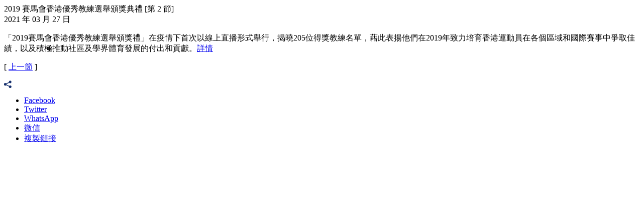

--- FILE ---
content_type: text/html; charset=UTF-8
request_url: https://www.hksi.org.hk/tc/video-gallery/box/2019-jockey-club-hong-kong-coaching-awards-presentation-ceremony-part-2?u=https%3A%2F%2Fwww.hksi.org.hk%2Ftc%2Fvideo-gallery%2Fid7768%23videoId%3D7768
body_size: 434
content:
<div class="cbox-container cbox-video-container">

  <div class="video-wrapper">
    <div id="video-container"></div>
  </div>

  <div class="video-detail">
    <div class="video-title">2019 賽馬會香港優秀教練選舉頒獎典禮 [第 2 節]</div>
          <div class="video-date">2021 年 03 月 27 日</div>
            <div class="video-desc"><p>「2019賽馬會香港優秀教練選舉頒獎禮」在疫情下首次以線上直播形式舉行，揭曉205位得獎教練名單，藉此表揚他們在2019年致力培育香港運動員在各個區域和國際賽事中爭取佳績，以及積極推動社區及學界體育發展的付出和貢獻。<a href="/tc/news/online-recognition-for-over-200-outstanding-sports-coaches-at-jockey-club-hong-kong-coaching-awards-2019">詳情</a></p>

<p>[&nbsp;<a href="/tc/video-gallery/id7767">上一節</a>&nbsp;]</p>
</div>
    <div class="social">
      <div class="social-button js-social-whole">
        <a href="javascript:void(0)" class="btn-share" id="dropdown-share">
            <img src="/assets/img/icon/link.svg" width="15" height="15" alt="分享" />
        </a>
        <div class="share-area">
          <ul class="list-unstyled">
            <li>
              <a class="share-fb" data-media="facebook" href="javascript:;"><span>Facebook</span> </a>
            </li>
            <li>
              <a class="share-twitter" data-media="twitter" href="javascript:;"><span>Twitter</span> </a>
            </li>
            <li>
              <a class="share-whatsapp" data-media="whatsapp" href="javascript:;"><span>WhatsApp</span> </a>
            </li>
            <li>
              <a class="share-weChat" data-media="wechat" href="javascript:;"><span>微信</span> </a>
            </li>
            <li>
              <a class="share-copy js-copy-link" href="javascript:void(0);"><span>複製鏈接</span> </a>
            </li>
          </ul>
        </div>
      </div>
    </div>
  </div>
</div>